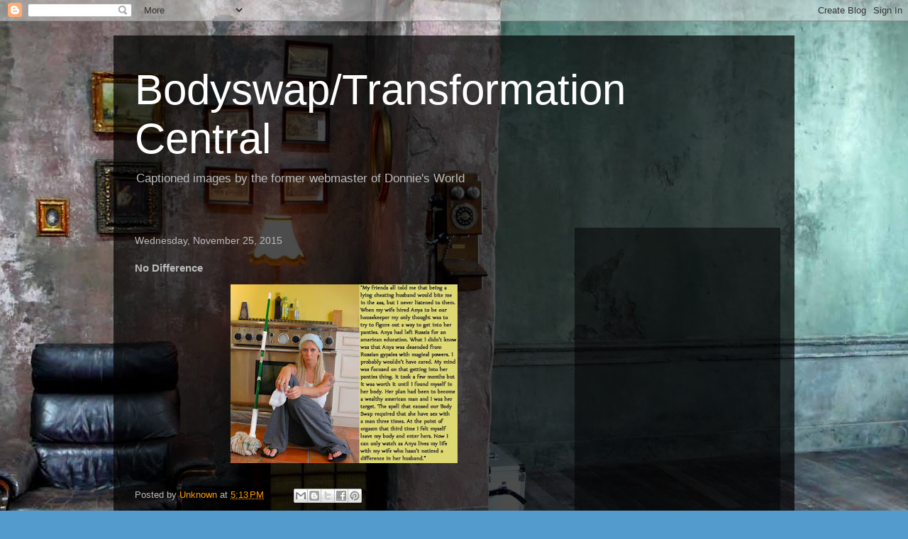

--- FILE ---
content_type: text/html; charset=UTF-8
request_url: https://bodyswaptransformationcentral.blogspot.com/b/stats?style=BLACK_TRANSPARENT&timeRange=ALL_TIME&token=APq4FmCg4GvS4R3gEEq-GSbKsqHT1hEuHRqQery24nXZZrdAOVTSL-Yo7Nq27kJtuzWqBoaI0gEaSp-GEvRZYJhgBJXeUjtRCg
body_size: -83
content:
{"total":14233837,"sparklineOptions":{"backgroundColor":{"fillOpacity":0.1,"fill":"#000000"},"series":[{"areaOpacity":0.3,"color":"#202020"}]},"sparklineData":[[0,43],[1,18],[2,57],[3,27],[4,26],[5,53],[6,56],[7,43],[8,42],[9,100],[10,85],[11,86],[12,80],[13,84],[14,67],[15,80],[16,64],[17,37],[18,77],[19,41],[20,91],[21,34],[22,39],[23,47],[24,36],[25,53],[26,61],[27,69],[28,53],[29,33]],"nextTickMs":257142}

--- FILE ---
content_type: text/html; charset=utf-8
request_url: https://www.google.com/recaptcha/api2/aframe
body_size: 267
content:
<!DOCTYPE HTML><html><head><meta http-equiv="content-type" content="text/html; charset=UTF-8"></head><body><script nonce="XAS7eC4mtITLWP2Ic6sUmQ">/** Anti-fraud and anti-abuse applications only. See google.com/recaptcha */ try{var clients={'sodar':'https://pagead2.googlesyndication.com/pagead/sodar?'};window.addEventListener("message",function(a){try{if(a.source===window.parent){var b=JSON.parse(a.data);var c=clients[b['id']];if(c){var d=document.createElement('img');d.src=c+b['params']+'&rc='+(localStorage.getItem("rc::a")?sessionStorage.getItem("rc::b"):"");window.document.body.appendChild(d);sessionStorage.setItem("rc::e",parseInt(sessionStorage.getItem("rc::e")||0)+1);localStorage.setItem("rc::h",'1769695527742');}}}catch(b){}});window.parent.postMessage("_grecaptcha_ready", "*");}catch(b){}</script></body></html>